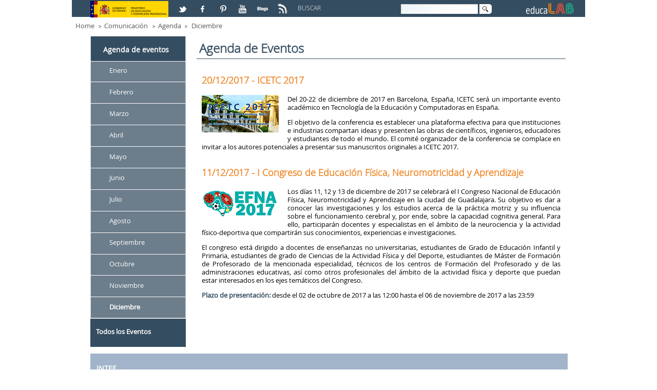

--- FILE ---
content_type: text/html;charset=UTF-8
request_url: http://educalab.es/agenda;jsessionid=6BB93C3BF886890B709300B314712ADA?p_p_id=122_INSTANCE_Pgev0wf0JRN3&p_p_lifecycle=0&p_p_state=normal&p_p_mode=view&p_p_col_id=EducaLAB_columna20&p_p_col_count=2&p_r_p_564233524_resetCur=true&p_r_p_564233524_categoryId=616819
body_size: 38303
content:
<!DOCTYPE HTML> <html lang="es" dir="ltr" xmlns="http://www.w3.org/1999/xhtml" > <head> <title>Agenda - educaLAB</title> <meta content="EDITORES: Instituto Nacional de Tecnologías Educativas y de Formación del Profesorado -INTEF- Ministerio de Educación, Cultura y Deporte- Gobierno de España." name="Author" /> <meta content="CC:BY-NC-SA.BY: Instituto Nacional de Tecnologías Educativas y de Formación del Profesorado -INTEF- Ministerio de Educación, Cultura y Deporte- Gobierno de España" name="dcterms.rightsHolder" /> <meta content="text/html; charset=UTF-8" http-equiv="content-type" /> <meta content="all" lang="es-ES" name="robots" /> <meta content="Agenda de eventos de educación." lang="es-ES" name="description" /> <meta content="diciembre, agenda, eventos, noticias, actualidad, educalab," lang="es-ES" name="keywords" /> <link href="http://educalab.es/Educalab-Paginas-theme/images/favicon.ico" rel="icon" /> <link href="http&#x3a;&#x2f;&#x2f;educalab&#x2e;es&#x2f;agenda&#x3f;p_p_id&#x3d;122_INSTANCE_Pgev0wf0JRN3&#x26;p_p_lifecycle&#x3d;0&#x26;p_p_state&#x3d;normal&#x26;p_p_mode&#x3d;view&#x26;p_p_col_id&#x3d;EducaLAB_columna20&#x26;p_p_col_count&#x3d;2&#x26;p_r_p_564233524_resetCur&#x3d;true&#x26;p_r_p_564233524_categoryId&#x3d;616819" rel="canonical" /> <link href="&#x2f;html&#x2f;css&#x2f;main&#x2e;css&#x3f;browserId&#x3d;other&#x26;themeId&#x3d;EducaLABPaginas_WAR_EducalabPaginastheme&#x26;minifierType&#x3d;css&#x26;languageId&#x3d;es_ES&#x26;b&#x3d;6101&#x26;t&#x3d;1333360784000" rel="stylesheet" type="text/css" /> <link href="/html/portlet/asset_publisher/css/main.css?browserId=other&amp;themeId=EducaLABPaginas_WAR_EducalabPaginastheme&amp;minifierType=css&amp;languageId=es_ES&amp;b=6101&amp;t=1693997170000" rel="stylesheet" type="text/css" /> <script type="text/javascript">/*<![CDATA[*/var Liferay={Browser:{acceptsGzip:function(){return true},getMajorVersion:function(){return 131},getRevision:function(){return"537.36"},getVersion:function(){return"131.0.0.0"},isAir:function(){return false},isChrome:function(){return true},isFirefox:function(){return false},isGecko:function(){return true},isIe:function(){return false},isIphone:function(){return false},isLinux:function(){return false},isMac:function(){return true},isMobile:function(){return false},isMozilla:function(){return false},isOpera:function(){return false},isRtf:function(){return true},isSafari:function(){return true},isSun:function(){return false},isWap:function(){return false},isWapXhtml:function(){return false},isWebKit:function(){return true},isWindows:function(){return false},isWml:function(){return false}},Data:{isCustomizationView:function(){return false},notices:[null]},ThemeDisplay:{getCDNDynamicResourcesHost:function(){return""},getCDNHost:function(){return""},getCompanyId:function(){return"10154"},getCompanyGroupId:function(){return"10192"},getUserId:function(){return"10158"},getDoAsUserIdEncoded:function(){return""},getPlid:function(){return"226635"},getLayoutId:function(){return"259"},getLayoutURL:function(){return"http://educalab.es/agenda"},isPrivateLayout:function(){return"false"},getParentLayoutId:function(){return"41"},getScopeGroupId:function(){return"10180"},getScopeGroupIdOrLiveGroupId:function(){return"10180"},getParentGroupId:function(){return"10180"},isImpersonated:function(){return false},isSignedIn:function(){return false},getDefaultLanguageId:function(){return"es_ES"},getLanguageId:function(){return"es_ES"},isAddSessionIdToURL:function(){return true},isFreeformLayout:function(){return false},isStateExclusive:function(){return false},isStateMaximized:function(){return false},isStatePopUp:function(){return false},getPathContext:function(){return""},getPathImage:function(){return"/image"},getPathJavaScript:function(){return"/html/js"},getPathMain:function(){return"/c"},getPathThemeImages:function(){return"http://educalab.es/Educalab-Paginas-theme/images"},getPathThemeRoot:function(){return"/Educalab-Paginas-theme/"},getURLControlPanel:function(){return"/group/control_panel;jsessionid=AF169CF78C23D7D92C7193FAC4464DF0?doAsGroupId=10180&refererPlid=226635"},getURLHome:function(){return"http://educalab.es/web/home"},getSessionId:function(){return"AF169CF78C23D7D92C7193FAC4464DF0"},getPortletSetupShowBordersDefault:function(){return true}},PropsValues:{NTLM_AUTH_ENABLED:false}};var themeDisplay=Liferay.ThemeDisplay;Liferay.AUI={getBaseURL:function(){return"http://educalab.es/html/js/aui/"},getCombine:function(){return true},getComboPath:function(){return"/combo/?browserId=other&minifierType=&languageId=es_ES&b=6101&t=1343734778000&p=/html/js&"},getFilter:function(){return{replaceStr:function(c,b,a){return b+"m="+(c.split("/html/js")[1]||"")},searchExp:"(\\?|&)/([^&]+)"}},getJavaScriptRootPath:function(){return"/html/js"},getLangPath:function(){return"aui_lang.jsp?browserId=other&themeId=EducaLABPaginas_WAR_EducalabPaginastheme&colorSchemeId=01&minifierType=js&languageId=es_ES&b=6101&t=1343734778000"},getRootPath:function(){return"/html/js/aui/"}};window.YUI_config={base:Liferay.AUI.getBaseURL(),comboBase:Liferay.AUI.getComboPath(),fetchCSS:true,filter:Liferay.AUI.getFilter(),root:Liferay.AUI.getRootPath(),useBrowserConsole:false};Liferay.authToken="WGQz0vVM";Liferay.currentURL="\x2fagenda\x3bjsessionid\x3d6BB93C3BF886890B709300B314712ADA\x3fp_p_id\x3d122_INSTANCE_Pgev0wf0JRN3\x26p_p_lifecycle\x3d0\x26p_p_state\x3dnormal\x26p_p_mode\x3dview\x26p_p_col_id\x3dEducaLAB_columna20\x26p_p_col_count\x3d2\x26p_r_p_564233524_resetCur\x3dtrue\x26p_r_p_564233524_categoryId\x3d616819";Liferay.currentURLEncoded="%2Fagenda%3Bjsessionid%3D6BB93C3BF886890B709300B314712ADA%3Fp_p_id%3D122_INSTANCE_Pgev0wf0JRN3%26p_p_lifecycle%3D0%26p_p_state%3Dnormal%26p_p_mode%3Dview%26p_p_col_id%3DEducaLAB_columna20%26p_p_col_count%3D2%26p_r_p_564233524_resetCur%3Dtrue%26p_r_p_564233524_categoryId%3D616819";/*]]>*/</script> <script src="/html/js/barebone.jsp?browserId=other&amp;themeId=EducaLABPaginas_WAR_EducalabPaginastheme&amp;colorSchemeId=01&amp;minifierType=js&amp;minifierBundleId=javascript.barebone.files&amp;languageId=es_ES&amp;b=6101&amp;t=1343734778000" type="text/javascript"></script> <script type="text/javascript">/*<![CDATA[*/Liferay.Portlet.list=["122_INSTANCE_Pgev0wf0JRN3","71_INSTANCE_g5Eh834CJTbG","101_INSTANCE_g1bCGKalaA3M"];/*]]>*/</script> <script type="text/javascript">/*<![CDATA[*/var _gaq=_gaq||[];_gaq.push(["_setAccount","UA-46100553-1"]);_gaq.push(["_trackPageview"]);(function(){var a=document.createElement("script");a.src=("https:"==document.location.protocol?"https://ssl":"http://www")+".google-analytics.com/ga.js";a.setAttribute("async","true");document.documentElement.firstChild.appendChild(a)})();/*]]>*/</script> <link class="lfr-css-file" href="http&#x3a;&#x2f;&#x2f;educalab&#x2e;es&#x2f;Educalab-Paginas-theme&#x2f;css&#x2f;main&#x2e;css&#x3f;browserId&#x3d;other&#x26;themeId&#x3d;EducaLABPaginas_WAR_EducalabPaginastheme&#x26;minifierType&#x3d;css&#x26;languageId&#x3d;es_ES&#x26;b&#x3d;6101&#x26;t&#x3d;1499945727000" rel="stylesheet" type="text/css" /> <style type="text/css">@media only screen and (max-width:480px){.portlet-asset-categories-navigation,.portlet-navigation{display:none}}</style> <style type="text/css">#p_p_id_71_INSTANCE_g5Eh834CJTbG_ .MENUV .level-1,.MENUV .level-1 ul,.MENUV .level-1 li,.MENUV .level-1 a{font-weight:bold}#portlet_101_INSTANCE_g1bCGKalaA3M .taglib-categorization-filter.entry-title{display:none}#portlet_101_INSTANCE_g1bCGKalaA3M .INTEF_typo_bold{font-weight:bold;color:#354d60;vertical-align:top}</style> <meta name="viewport" content="width=device-width" /> <meta name="p:domain_verify" content="3d70d2a1f9366e742b46e9dff7b84907" /> <!-- Para IE 10 --> <!--[if !IE]--> <!--<script>/*<![CDATA[*/if(
/*@cc_on!@*/
false){document.documentElement.className+=" ie10"};/*]]>*/</script>--> <!--<![endif]--> <!-- Para IE Inferior a 9 --> <!--[if lt IE 9]> <script src="/Educalab-Paginas-theme/js/respond.min.js"></script> <![endif]--> <script type='text/javascript'> AUI().ready(function() { AUI().use('node', function (A) { var navMenu = A.one(".nav-menu"); if (navMenu != null) navMenu.on('click', function(e) { var target = e.currentTarget; target.siblings().removeClass('clicked'); target.toggleClass('clicked'); }); var categoryListContainer = A.one(".lfr-asset-category-list-container"); if (categoryListContainer != null) categoryListContainer.on('click', function(e) { var target = e.currentTarget; target.siblings().removeClass('clicked'); target.toggleClass('clicked'); }); }); }); </script> </head> <body class=" yui3-skin-sam controls-visible guest-site signed-out public-page site"> <!-- Nodo: NODO1 --> <div class="gridContainer clearfix"> <!--id="wrapper"--> <a href="#main-content" id="skip-to-content">Saltar al contenido</a> <header class="EducaLAB_style_Cabecera"> <div class="EducaLAB_style_menucabecera" id="EducaLAB_menucabecera"> <div class="EducaLAB_style_menucabecera_imagen"> <a href="http://www.mecd.gob.es" target="_blank" title="Acceso a la web del Ministerio de Educación, Cultura y Deportes. Abre en ventana nueva"><img alt="Logo de el Ministerio de Educación" src="/documents/10180/15456/LogoMinisterio.jpg/b598ecc8-3ff0-4acc-b43b-640aad8ad2f1?t=1377508499937" /></a></div> </div> <div id="EducaLAB_redes" class="EducaLAB_style_redes"> <p> <a href="https://twitter.com/educalab/lists/educalab" target="_blank" title="Acceso a la lista educaLAB en Twitter. Abre en ventana nueva"> <img alt="Logo de Twitter" src="/documents/10180/15456/ICONO_RS_twitter.png/07913759-b4be-40e2-ada7-1f061e25fd44?t=1382604952000" /></a> <a href="https://www.facebook.com/educalab" target="_blank" title="Acceso a Facebook. Abre en ventana nueva"> <img alt="Logo de Facebook" src="/documents/10180/15456/ICONO_RS_facebook.png/9fb50e92-95b9-4ca3-92bc-d71b31d68cdd?t=1382604950000" /></a> <a href="https://www.pinterest.com/educalab" target="_blank" title="Acceso a Pinterest. Abre en ventana nueva"> <img alt="Logo de Pinterest" src="/documents/10180/15456/ICONO_RS_pinterest.png/de54ee67-ba3d-47fa-84c7-9b45ebc86967?t=1382604951000" /></a> <a href="http://www.youtube.com/user/educacionlab" target="_blank" title="Acceso a Youtube. Abre en ventana nueva"> <img alt="Logo de Youtube" src="/documents/10180/15456/ICONORS_youtube.png/549e4297-da8a-4013-abe3-e3cdc02765f6?t=1382604952000" /></a> <a href="http://blog.educalab.es" target="_blank" title="Acceso a Blogs educaLAB. Abre en ventana nueva"> <img alt="Logo de Blogs educaLAB" src="/documents/10180/15456/ICONO_RS_blogs.png/ad6100d6-979a-48ac-be0b-0221d72143c6?t=1382604950000" /></a> <a href="http://educalab.es/rss/-/asset_publisher/KNhcwN2M5gsl/rss?p_p_cacheability=cacheLevelPage" target="_blank" title="Acceso a RSS educaLAB. Abre en ventana nueva"> <img alt="Logo de RSS educaLAB" src="/documents/10180/225660/ico_RSS/0d747929-212e-4f49-94b5-0dcadd9ed303?t=1425454834000" title="Logo de RSS educaLAB" /></a></p> </div> <div id="EducaLAB_Caja_buscador" class="EducaLAB_style_Caja_buscador"> <div id="EducaLAB_Texto_Buscar" class="EducaLAB_style_Texto_Buscar"> <p> BUSCAR </p> </div> <div id="EducaLAB_buscador" class="EducaLAB_style_buscador"> <div class="portlet-boundary portlet-boundary_3_ portlet-static portlet-static-end portlet-borderless portlet-search " id="p_p_id_3_INSTANCE_abcd_" > <span id="p_3_INSTANCE_abcd"></span> <div class="portlet-body"> <div class="portlet-borderless-container" style=""> <div class="portlet-body"> <form action="http://educalab.es/buscador;jsessionid=AF169CF78C23D7D92C7193FAC4464DF0?p_p_id=3&amp;p_p_lifecycle=0&amp;p_p_state=maximized&amp;p_p_mode=view&amp;_3_struts_action=%2Fsearch%2Fsearch&amp;_3_redirect=%2Fagenda%3Bjsessionid%3D6BB93C3BF886890B709300B314712ADA%3Fp_p_id%3D122_INSTANCE_Pgev0wf0JRN3%26p_p_lifecycle%3D0%26p_p_state%3Dnormal%26p_p_mode%3Dview%26p_p_col_id%3DEducaLAB_columna20%26p_p_col_count%3D2%26p_r_p_564233524_resetCur%3Dtrue%26p_r_p_564233524_categoryId%3D616819" method="get" name="ctem_3_fm" onSubmit="ctem_3_search(); return false;"> <input name="p_p_id" type="hidden" value="3" /><input name="p_p_lifecycle" type="hidden" value="0" /><input name="p_p_state" type="hidden" value="maximized" /><input name="p_p_mode" type="hidden" value="view" /><input name="_3_struts_action" type="hidden" value="&#x2f;search&#x2f;search" /><input name="_3_redirect" type="hidden" value="&#x2f;agenda&#x3b;jsessionid&#x3d;6BB93C3BF886890B709300B314712ADA&#x3f;p_p_id&#x3d;122_INSTANCE_Pgev0wf0JRN3&#x26;p_p_lifecycle&#x3d;0&#x26;p_p_state&#x3d;normal&#x26;p_p_mode&#x3d;view&#x26;p_p_col_id&#x3d;EducaLAB_columna20&#x26;p_p_col_count&#x3d;2&#x26;p_r_p_564233524_resetCur&#x3d;true&#x26;p_r_p_564233524_categoryId&#x3d;616819" /> <label for="ContenidoCampoBusqueda" class="ContenidoCampoBusqueda">Buscar</label> <input name="_3_keywords" size="30" type="text" value="" id="ContenidoCampoBusqueda"/> <!--<label for="_3__slt_buscador" class="ContenidoCampoBusqueda">Buscar</label> <select name="_3_groupId" id="_3__slt_buscador" class="hide hidden"> <option value="0">Todo</option> <option value="10180" selected >Este sitio web</option> </select> --> <!-- FIX ACCESIBILIDAD 01/2016 --> <input class="hidden" type="submit" value="null" name="_3__FixAccesibilidad_SubmitButton" /> <input alt="Imagen Lupa" src="http://educalab.es/Educalab-Paginas-theme/images/common/search.png" title="Buscar" type="image" class="imagenLupaBuscador"/> </form> </div> </div> </div> </div> </div> </div> <div id="EducaLAB_logo" class="EducaLAB_style_logoEducaLAB"> <p> <a href="/home"><img alt="Logo EducaLAB" height="32" src="/documents/10180/15456/cabecera_logocolor.png/6a0f7ca4-9f87-4d8a-844d-271205644bac?t=1382604949000" width="101" /></a></p> </div> </header> <!--camino de migas--> <div id="EducaLAB_breadcrumb" class="EducaLAB_style_breadcrumb"> <ul class="breadcrumbs breadcrumbs-horizontal lfr-component"> <li class="first"><span><a href="http://educalab.es/home;jsessionid=AF169CF78C23D7D92C7193FAC4464DF0" >Home</a></span></li><li><span><a href="http://educalab.es/comunicacion;jsessionid=AF169CF78C23D7D92C7193FAC4464DF0" >Comunicación</a></span></li><li><span><a href="http://educalab.es/agenda;jsessionid=AF169CF78C23D7D92C7193FAC4464DF0" >Agenda</a></span></li><li class="last"><span><a href="http://educalab.es/agenda;jsessionid=AF169CF78C23D7D92C7193FAC4464DF0?p_p_id=101_INSTANCE_g1bCGKalaA3M&amp;p_p_lifecycle=0&amp;p_p_state=normal&amp;p_p_mode=view&amp;p_p_col_id=EducaLAB_columna80&amp;p_p_col_count=1&amp;_101_INSTANCE_g1bCGKalaA3M_cur=1&amp;_101_INSTANCE_g1bCGKalaA3M_delta=15&amp;_101_INSTANCE_g1bCGKalaA3M_keywords=&amp;_101_INSTANCE_g1bCGKalaA3M_advancedSearch=false&amp;_101_INSTANCE_g1bCGKalaA3M_andOperator=true&amp;p_r_p_564233524_categoryId=616819">Diciembre</a></span></li> </ul> </div> <div id="EducaLAB_contenido" class="EducaLAB_style_contenido" > <!--Caja de los contenidos Content--> <section> <div id="EducaLAB_typo" > <div class="portlet-boundary portlet-boundary_103_ portlet-static portlet-static-end " id="p_p_id_103_" > <span id="p_103"></span> <div class="portlet-body"> </div> </div> <div class="columns-2" id="main-content"> <div class="portlet-layout"> <div id="EducaLAB_columna20" class="aui-w20 EducaLAB_style_columna20"> <div class="portlet-dropzone portlet-column-content portlet-column-content-first" id="layout-column_EducaLAB_columna20"> <div class="portlet-boundary portlet-boundary_122_ portlet-static portlet-static-end portlet-borderless portlet-asset-categories-navigation MENUV" id="p_p_id_122_INSTANCE_Pgev0wf0JRN3_" > <span id="p_122_INSTANCE_Pgev0wf0JRN3"></span> <div class="portlet-body"> <div class="portlet-borderless-container" style=""> <div class="portlet-body"> <div class="lfr-panel-container taglib-asset-categories-navigation" id="_122_INSTANCE_Pgev0wf0JRN3_taglibAssetCategoriesNavigationPanel"> <div class="lfr-panel lfr-extended" id="btwn"> <div class="lfr-panel-titlebar"> <div class="lfr-panel-title"> <span> Agenda de eventos </span> </div> </div> <div class="lfr-panel-content"> <div class="lfr-asset-category-list-container"><ul class="lfr-asset-category-list"><li class="aui-tree-node"><span><a href="http&#x3a;&#x2f;&#x2f;educalab&#x2e;es&#x2f;agenda&#x3b;jsessionid&#x3d;AF169CF78C23D7D92C7193FAC4464DF0&#x3f;p_p_id&#x3d;122_INSTANCE_Pgev0wf0JRN3&#x26;p_p_lifecycle&#x3d;0&#x26;p_p_state&#x3d;normal&#x26;p_p_mode&#x3d;view&#x26;p_p_col_id&#x3d;EducaLAB_columna20&#x26;p_p_col_count&#x3d;2&#x26;p_r_p_564233524_resetCur&#x3d;true&#x26;p_r_p_564233524_categoryId&#x3d;616807">Enero</a></span></li><li class="aui-tree-node"><span><a href="http&#x3a;&#x2f;&#x2f;educalab&#x2e;es&#x2f;agenda&#x3b;jsessionid&#x3d;AF169CF78C23D7D92C7193FAC4464DF0&#x3f;p_p_id&#x3d;122_INSTANCE_Pgev0wf0JRN3&#x26;p_p_lifecycle&#x3d;0&#x26;p_p_state&#x3d;normal&#x26;p_p_mode&#x3d;view&#x26;p_p_col_id&#x3d;EducaLAB_columna20&#x26;p_p_col_count&#x3d;2&#x26;p_r_p_564233524_resetCur&#x3d;true&#x26;p_r_p_564233524_categoryId&#x3d;616808">Febrero</a></span></li><li class="aui-tree-node"><span><a href="http&#x3a;&#x2f;&#x2f;educalab&#x2e;es&#x2f;agenda&#x3b;jsessionid&#x3d;AF169CF78C23D7D92C7193FAC4464DF0&#x3f;p_p_id&#x3d;122_INSTANCE_Pgev0wf0JRN3&#x26;p_p_lifecycle&#x3d;0&#x26;p_p_state&#x3d;normal&#x26;p_p_mode&#x3d;view&#x26;p_p_col_id&#x3d;EducaLAB_columna20&#x26;p_p_col_count&#x3d;2&#x26;p_r_p_564233524_resetCur&#x3d;true&#x26;p_r_p_564233524_categoryId&#x3d;616809">Marzo</a></span></li><li class="aui-tree-node"><span><a href="http&#x3a;&#x2f;&#x2f;educalab&#x2e;es&#x2f;agenda&#x3b;jsessionid&#x3d;AF169CF78C23D7D92C7193FAC4464DF0&#x3f;p_p_id&#x3d;122_INSTANCE_Pgev0wf0JRN3&#x26;p_p_lifecycle&#x3d;0&#x26;p_p_state&#x3d;normal&#x26;p_p_mode&#x3d;view&#x26;p_p_col_id&#x3d;EducaLAB_columna20&#x26;p_p_col_count&#x3d;2&#x26;p_r_p_564233524_resetCur&#x3d;true&#x26;p_r_p_564233524_categoryId&#x3d;616811">Abril</a></span></li><li class="aui-tree-node"><span><a href="http&#x3a;&#x2f;&#x2f;educalab&#x2e;es&#x2f;agenda&#x3b;jsessionid&#x3d;AF169CF78C23D7D92C7193FAC4464DF0&#x3f;p_p_id&#x3d;122_INSTANCE_Pgev0wf0JRN3&#x26;p_p_lifecycle&#x3d;0&#x26;p_p_state&#x3d;normal&#x26;p_p_mode&#x3d;view&#x26;p_p_col_id&#x3d;EducaLAB_columna20&#x26;p_p_col_count&#x3d;2&#x26;p_r_p_564233524_resetCur&#x3d;true&#x26;p_r_p_564233524_categoryId&#x3d;616812">Mayo</a></span></li><li class="aui-tree-node"><span><a href="http&#x3a;&#x2f;&#x2f;educalab&#x2e;es&#x2f;agenda&#x3b;jsessionid&#x3d;AF169CF78C23D7D92C7193FAC4464DF0&#x3f;p_p_id&#x3d;122_INSTANCE_Pgev0wf0JRN3&#x26;p_p_lifecycle&#x3d;0&#x26;p_p_state&#x3d;normal&#x26;p_p_mode&#x3d;view&#x26;p_p_col_id&#x3d;EducaLAB_columna20&#x26;p_p_col_count&#x3d;2&#x26;p_r_p_564233524_resetCur&#x3d;true&#x26;p_r_p_564233524_categoryId&#x3d;616813">Junio</a></span></li><li class="aui-tree-node"><span><a href="http&#x3a;&#x2f;&#x2f;educalab&#x2e;es&#x2f;agenda&#x3b;jsessionid&#x3d;AF169CF78C23D7D92C7193FAC4464DF0&#x3f;p_p_id&#x3d;122_INSTANCE_Pgev0wf0JRN3&#x26;p_p_lifecycle&#x3d;0&#x26;p_p_state&#x3d;normal&#x26;p_p_mode&#x3d;view&#x26;p_p_col_id&#x3d;EducaLAB_columna20&#x26;p_p_col_count&#x3d;2&#x26;p_r_p_564233524_resetCur&#x3d;true&#x26;p_r_p_564233524_categoryId&#x3d;616814">Julio</a></span></li><li class="aui-tree-node"><span><a href="http&#x3a;&#x2f;&#x2f;educalab&#x2e;es&#x2f;agenda&#x3b;jsessionid&#x3d;AF169CF78C23D7D92C7193FAC4464DF0&#x3f;p_p_id&#x3d;122_INSTANCE_Pgev0wf0JRN3&#x26;p_p_lifecycle&#x3d;0&#x26;p_p_state&#x3d;normal&#x26;p_p_mode&#x3d;view&#x26;p_p_col_id&#x3d;EducaLAB_columna20&#x26;p_p_col_count&#x3d;2&#x26;p_r_p_564233524_resetCur&#x3d;true&#x26;p_r_p_564233524_categoryId&#x3d;616815">Agosto</a></span></li><li class="aui-tree-node"><span><a href="http&#x3a;&#x2f;&#x2f;educalab&#x2e;es&#x2f;agenda&#x3b;jsessionid&#x3d;AF169CF78C23D7D92C7193FAC4464DF0&#x3f;p_p_id&#x3d;122_INSTANCE_Pgev0wf0JRN3&#x26;p_p_lifecycle&#x3d;0&#x26;p_p_state&#x3d;normal&#x26;p_p_mode&#x3d;view&#x26;p_p_col_id&#x3d;EducaLAB_columna20&#x26;p_p_col_count&#x3d;2&#x26;p_r_p_564233524_resetCur&#x3d;true&#x26;p_r_p_564233524_categoryId&#x3d;616816">Septiembre</a></span></li><li class="aui-tree-node"><span><a href="http&#x3a;&#x2f;&#x2f;educalab&#x2e;es&#x2f;agenda&#x3b;jsessionid&#x3d;AF169CF78C23D7D92C7193FAC4464DF0&#x3f;p_p_id&#x3d;122_INSTANCE_Pgev0wf0JRN3&#x26;p_p_lifecycle&#x3d;0&#x26;p_p_state&#x3d;normal&#x26;p_p_mode&#x3d;view&#x26;p_p_col_id&#x3d;EducaLAB_columna20&#x26;p_p_col_count&#x3d;2&#x26;p_r_p_564233524_resetCur&#x3d;true&#x26;p_r_p_564233524_categoryId&#x3d;616817">Octubre</a></span></li><li class="aui-tree-node"><span><a href="http&#x3a;&#x2f;&#x2f;educalab&#x2e;es&#x2f;agenda&#x3b;jsessionid&#x3d;AF169CF78C23D7D92C7193FAC4464DF0&#x3f;p_p_id&#x3d;122_INSTANCE_Pgev0wf0JRN3&#x26;p_p_lifecycle&#x3d;0&#x26;p_p_state&#x3d;normal&#x26;p_p_mode&#x3d;view&#x26;p_p_col_id&#x3d;EducaLAB_columna20&#x26;p_p_col_count&#x3d;2&#x26;p_r_p_564233524_resetCur&#x3d;true&#x26;p_r_p_564233524_categoryId&#x3d;616818">Noviembre</a></span></li><li class="aui-tree-node"><span><a class="tag-selected" href="http&#x3a;&#x2f;&#x2f;educalab&#x2e;es&#x2f;agenda&#x3b;jsessionid&#x3d;AF169CF78C23D7D92C7193FAC4464DF0&#x3f;p_p_id&#x3d;122_INSTANCE_Pgev0wf0JRN3&#x26;p_p_lifecycle&#x3d;0&#x26;p_p_state&#x3d;normal&#x26;p_p_mode&#x3d;view&#x26;p_p_col_id&#x3d;EducaLAB_columna20&#x26;p_p_col_count&#x3d;2&#x26;p_r_p_564233524_resetCur&#x3d;true&#x26;p_r_p_564233524_categoryId&#x3d;">Diciembre</a></span></li></ul></div> </div> </div> </div> </div> </div> </div> </div> <div class="portlet-boundary portlet-boundary_71_ portlet-static portlet-static-end portlet-borderless portlet-navigation MENUV" id="p_p_id_71_INSTANCE_g5Eh834CJTbG_" > <span id="p_71_INSTANCE_g5Eh834CJTbG"></span> <div class="portlet-body"> <div class="portlet-borderless-container" style=""> <div class="portlet-body"> <div class="nav-menu nav-menu-style-"> <ul class="layouts level-1"><li class="educalab_menu " ><a class="educalab_menu " href="http://educalab.es/agenda/listado-completo" > Todos los Eventos</a></li></ul> </div> </div> </div> </div> </div> </div> </div> <div id="EducaLAB_columna80" class="aui-w80 EducaLAB_style_columna80" > <div class="portlet-dropzone portlet-column-content portlet-column-content-last" id="layout-column_EducaLAB_columna80"> <div class="portlet-boundary portlet-boundary_101_ portlet-static portlet-static-end portlet-asset-publisher " id="p_p_id_101_INSTANCE_g1bCGKalaA3M_" > <span id="p_101_INSTANCE_g1bCGKalaA3M"></span> <div class="portlet-body"> <section class="portlet" id="portlet_101_INSTANCE_g1bCGKalaA3M"> <div class="portlet-topper"> <h1 class="portlet-title"> <span class="portlet-title-text">Agenda de Eventos</span> </h1> </div> <div class="portlet-content"> <div class=" portlet-content-container" style=""> <div class="portlet-body"> <h1 class="taglib-categorization-filter entry-title"> Contenidos con Agenda de eventos <em> <span class="asset-entry"> Diciembre <a href="http://educalab.es/agenda;jsessionid=AF169CF78C23D7D92C7193FAC4464DF0?p_p_id=101_INSTANCE_g1bCGKalaA3M&p_p_lifecycle=0&p_p_state=normal&p_p_mode=view&p_p_col_id=EducaLAB_columna80&p_p_col_count=1&p_r_p_564233524_categoryId=0" title="Eliminar"> <span class="aui-icon aui-icon-close aui-textboxlistentry-close"></span> </a> </span> </em>. </h1> <div class="FL"> <div class="FL"> <header> <h2><a href="http://educalab.es/-/icetc-2017" title="Ir a la ficha completa de la Noticia - ICETC 2017">20/12/2017 - ICETC 2017</a></h2> </header> <p class="imgL"><img src="/documents/10180/216105/ICETC2017_p.jpg/17f21618-5281-493e-b162-fb9da66ab7ec?t=1495796630152" alt="Foto de la Noticia - ICETC 2017" /></p> <p> Del 20-22 de diciembre de 2017 en Barcelona, ​​España, ICETC será un importante evento académico en Tecnología de la Educación y Computadoras en España.</p> <p> El objetivo de la conferencia es establecer una plataforma efectiva para que instituciones e industrias compartan ideas y presenten las obras de científicos, ingenieros, educadores y estudiantes de todo el mundo. El comité organizador de la conferencia se complace en invitar a los autores potenciales a presentar sus manuscritos originales a ICETC 2017.</p> </div> <div class="FL"> <header> <h2><a href="http://educalab.es/-/i-congreso-de-educacion-fisica-neuromotricidad-y-aprendizaje" title="Ir a la ficha completa de la Noticia - I Congreso de Educación Física, Neuromotricidad y Aprendizaje">11/12/2017 - I Congreso de Educación Física, Neuromotricidad y Aprendizaje</a></h2> </header> <p class="imgL"><img src="/documents/10180/216105/EFNA2017_150.png/c2d997e4-d376-42b9-bbf7-c0ed2c9d82fb?t=1505988525081" alt="Foto de la Noticia - I Congreso de Educación Física, Neuromotricidad y Aprendizaje" /></p> <p> Los días 11, 12 y 13 de diciembre de 2017 se celebrará el I Congreso Nacional de Educación Física, Neuromotricidad y Aprendizaje en la ciudad de Guadalajara. Su objetivo es dar a conocer las investigaciones y los estudios acerca de la práctica motriz y su influencia sobre el funcionamiento cerebral y, por ende, sobre la capacidad cognitiva general. Para ello, participarán docentes y especialistas en el ámbito de la neurociencia y la actividad físico-deportiva que compartirán sus conocimientos, experiencias e investigaciones.</p> <p> El congreso está dirigido a docentes de enseñanzas no universitarias, estudiantes de Grado de Educación Infantil y Primaria, estudiantes de grado de Ciencias de la Actividad Física y del Deporte, estudiantes de Máster de Formación de Profesorado de la mencionada especialidad, técnicos de los centros de Formación del Profesorado y de las administraciones educativas, así como otros profesionales del ámbito de la actividad física y deporte que puedan estar interesados en los ejes temáticos del Congreso.</p> <p> <span class="INTEF_typo_bold">Plazo de presentación: </span>desde el 02 de octubre de 2017 a las 12:00 hasta el 06 de noviembre de 2017 a las 23:59</p> </div> </div> </div> </div> </div> </section> </div> </div> </div> </div> </div> </div> <form action="#" id="hrefFm" method="post" name="hrefFm"> <span></span> <!-- FIX ACCESIBILIDAD 01/2016 --> <input class="hidden hide" type="submit" name="hrefFm_fix_accesibilidad" value="0" /> </form> </div> </section> </div> <!--<footer role="contentinfo">--> <!--Caja del pie que contiene el Menu de Navegaci�n y el Copyright--> <footer class="EducaLAB_style_footer"> <div id="EducaLAB_inicioMENU" class="EducaLAB_style_inicioMENU"> </div> <!--Menu de Navegacion--> <nav> <div id="EducaLAB_MENU" class="EducaLAB_style_MENU"> <div id="EducaLAB_Caja_MENU" class="EducaLAB_style_Caja_MENU" > <!-- Sustituido nav por div tanto apertura como cierre --> <div class="sort-pages modify-pages"> <!--<h1> <span>Navegación</span> </h1>--> <!-- El primero nivel del menu que es la Home --> <!-- <li class="selected"> <a href="" ><span> Home</span> </a> --> <!-- Segundo nivel del menu --> <!-- <ul class="child-menu"> --> <div class="EducaLAB_typo_MENU"> <ul class="EducaLAB_typo_MENU"> <li class="EducaLAB_typo_MENU_encabezado"><h1> <a href="https://intef.es/" target="_blank" title="Ir a INTEF">INTEF</a></h1> <!-- Tercer nivel del menu --> <ul class="EducaLAB_typo_MENU"> <li class="EducaLAB_typo_MENU"> <a href="https://intef.es/recursos-educativos/" target="_blank" title="Ir a INTEF" >Recursos educativos </a> </li> <li class="EducaLAB_typo_MENU"> <a href="https://intef.es/tecnologia-educativa/" target="_blank" title="Ir a INTEF" >Tecnología educativa </a> </li> <!-- </li> --> </ul> </li> </ul> </div> <!-- </li>--> <!-- El primero nivel del menu que es la Home --> <!-- <li> <a href="" ><span> Formulario general</span> </a> --> <!-- Segundo nivel del menu --> <!-- </li>--> <!-- El primero nivel del menu que es la Home --> <!-- <li> <a href="" ><span> TDE2018</span> </a> --> <!-- Segundo nivel del menu --> <!-- </li>--> </div> </div> </div> </nav> <!--Copyright--> <div id="EducaLAB_cierre" class="EducaLAB_style_cierre"> <div class="EducaLAB_footer_logo"> <p><a href="/home" title="Acceso a educaLAB"><img alt="Logo de educaLAB" height="32" src="/documents/10180/15456/pie_logoblanco.png/d27f280b-0abc-4177-9511-7be8cedc90b3?t=1382604953636" width="118" /></a></p> </div> <div class="EducaLAB_footer_idioma"> <div class="portlet-boundary portlet-boundary_82_ portlet-static portlet-static-end portlet-language " id="p_p_id_82_" > <span id="p_82"></span> <div class="portlet-body"> <section class="portlet" id="portlet_82"> <div class="portlet-topper"> <h1 class="portlet-title"> <span class="portlet-title-text">Idioma</span> </h1> </div> <div class="portlet-content"> <div class=" portlet-content-container" style=""> <div class="portlet-body"> <span > <a class="taglib-icon" href="http://educalab.es/agenda;jsessionid=AF169CF78C23D7D92C7193FAC4464DF0?p_p_id=82&amp;p_p_lifecycle=1&amp;p_p_state=normal&amp;p_p_mode=view&amp;_82_struts_action=%2Flanguage%2Fview&amp;_82_redirect=%2Fagenda%3Bjsessionid%3D6BB93C3BF886890B709300B314712ADA%3Fp_p_id%3D122_INSTANCE_Pgev0wf0JRN3%26p_p_lifecycle%3D0%26p_p_state%3Dnormal%26p_p_mode%3Dview%26p_p_col_id%3DEducaLAB_columna20%26p_p_col_count%3D2%26p_r_p_564233524_resetCur%3Dtrue%26p_r_p_564233524_categoryId%3D616819&amp;languageId=es_ES" id="_82_rjus" lang="es-ES" > <img class="icon" src="http://educalab.es/Educalab-Paginas-theme/images/language/es_ES.png" alt="español (España)" title="español (España)" /> </a> </span> <span > <a class="taglib-icon" href="http://educalab.es/agenda;jsessionid=AF169CF78C23D7D92C7193FAC4464DF0?p_p_id=82&amp;p_p_lifecycle=1&amp;p_p_state=normal&amp;p_p_mode=view&amp;_82_struts_action=%2Flanguage%2Fview&amp;_82_redirect=%2Fagenda%3Bjsessionid%3D6BB93C3BF886890B709300B314712ADA%3Fp_p_id%3D122_INSTANCE_Pgev0wf0JRN3%26p_p_lifecycle%3D0%26p_p_state%3Dnormal%26p_p_mode%3Dview%26p_p_col_id%3DEducaLAB_columna20%26p_p_col_count%3D2%26p_r_p_564233524_resetCur%3Dtrue%26p_r_p_564233524_categoryId%3D616819&amp;languageId=en_GB" id="_82_ctvk" lang="en-GB" > <img class="icon" src="http://educalab.es/Educalab-Paginas-theme/images/language/en_GB.png" alt="English (United Kingdom) - Beta" title="English (United Kingdom) - Beta" /> </a> </span> </div> </div> </div> </section> </div> </div> </div> <div class="EducaLAB_footer_Contacto"> <p> <a href="http://educalab.es/formulario-general" title="Ir a Contacta con nosotros. ">Contacto</a> | <a href="http://educalab.es/aviso-legal" title="Ir al Aviso legal de EducaLAB. ">Aviso legal</a> | <a href="http://educalab.es/accesibilidad" title="Ir a la Declaración sobre Accesibilidad de EducaLAB. ">Accesibilidad</a></p> </div> <!--<div class="EducaLAB_footer_Contacto">--> <!--<p><a href="http://info.educalab@mecd.es " target="_blank" title="Ir a Contacta con nosotros. Abre en ventana nueva.">Contacto</a>|<a href="http://www.mecd.gob.es/servicios-al-ciudadano-mecd/informacion-administrativa.html" target="_blank" title="Ir a Atención al ciudadano. Abre en ventana nueva."> Atención al ciudadano</a>|<a href="http://www.mecd.gob.es/ministerio-mecd/direcciones-y-telefonos.html" target="_blank" title="Ir a Direcciones y teléfonos. Abre en ventana nueva.">Direcciones y teléfonos</a> | <a href="http://educalab.es/aviso-legal" title="Ir al Aviso legal de EducaLAB. ">Aviso legal</a></p>--> <!--</div>--> </div> </footer> </div> <script type="text/javascript">/*<![CDATA[*/Liferay.Util.addInputFocus();Liferay.Portlet.runtimePortletIds=["82","103"];/*]]>*/</script> <script type="text/javascript">/*<![CDATA[*/Liferay.Portlet.onLoad({canEditTitle:false,columnPos:0,isStatic:"end",namespacedId:"p_p_id_103_",portletId:"103",refreshURL:"\x2fc\x2fportal\x2frender_portlet\x3fp_l_id\x3d226635\x26p_p_id\x3d103\x26p_p_lifecycle\x3d0\x26p_t_lifecycle\x3d0\x26p_p_state\x3dnormal\x26p_p_mode\x3dview\x26p_p_col_id\x3d\x26p_p_col_pos\x3d0\x26p_p_col_count\x3d0\x26p_p_isolated\x3d1\x26currentURL\x3d\x252Fagenda\x253Bjsessionid\x253D6BB93C3BF886890B709300B314712ADA\x253Fp_p_id\x253D122_INSTANCE_Pgev0wf0JRN3\x2526p_p_lifecycle\x253D0\x2526p_p_state\x253Dnormal\x2526p_p_mode\x253Dview\x2526p_p_col_id\x253DEducaLAB_columna20\x2526p_p_col_count\x253D2\x2526p_r_p_564233524_resetCur\x253Dtrue\x2526p_r_p_564233524_categoryId\x253D616819"});Liferay.Portlet.onLoad({canEditTitle:false,columnPos:0,isStatic:"end",namespacedId:"p_p_id_122_INSTANCE_Pgev0wf0JRN3_",portletId:"122_INSTANCE_Pgev0wf0JRN3",refreshURL:"\x2fc\x2fportal\x2frender_portlet\x3fp_l_id\x3d226635\x26p_p_id\x3d122_INSTANCE_Pgev0wf0JRN3\x26p_p_lifecycle\x3d0\x26p_t_lifecycle\x3d0\x26p_p_state\x3dnormal\x26p_p_mode\x3dview\x26p_p_col_id\x3dEducaLAB_columna20\x26p_p_col_pos\x3d0\x26p_p_col_count\x3d2\x26p_p_isolated\x3d1\x26currentURL\x3d\x252Fagenda\x253Bjsessionid\x253D6BB93C3BF886890B709300B314712ADA\x253Fp_p_id\x253D122_INSTANCE_Pgev0wf0JRN3\x2526p_p_lifecycle\x253D0\x2526p_p_state\x253Dnormal\x2526p_p_mode\x253Dview\x2526p_p_col_id\x253DEducaLAB_columna20\x2526p_p_col_count\x253D2\x2526p_r_p_564233524_resetCur\x253Dtrue\x2526p_r_p_564233524_categoryId\x253D616819\x26p_r_p_564233524_resetCur\x3dtrue\x26p_r_p_564233524_categoryId\x3d616819"});Liferay.Portlet.onLoad({canEditTitle:false,columnPos:1,isStatic:"end",namespacedId:"p_p_id_71_INSTANCE_g5Eh834CJTbG_",portletId:"71_INSTANCE_g5Eh834CJTbG",refreshURL:"\x2fc\x2fportal\x2frender_portlet\x3fp_l_id\x3d226635\x26p_p_id\x3d71_INSTANCE_g5Eh834CJTbG\x26p_p_lifecycle\x3d0\x26p_t_lifecycle\x3d0\x26p_p_state\x3dnormal\x26p_p_mode\x3dview\x26p_p_col_id\x3dEducaLAB_columna20\x26p_p_col_pos\x3d1\x26p_p_col_count\x3d2\x26p_p_isolated\x3d1\x26currentURL\x3d\x252Fagenda\x253Bjsessionid\x253D6BB93C3BF886890B709300B314712ADA\x253Fp_p_id\x253D122_INSTANCE_Pgev0wf0JRN3\x2526p_p_lifecycle\x253D0\x2526p_p_state\x253Dnormal\x2526p_p_mode\x253Dview\x2526p_p_col_id\x253DEducaLAB_columna20\x2526p_p_col_count\x253D2\x2526p_r_p_564233524_resetCur\x253Dtrue\x2526p_r_p_564233524_categoryId\x253D616819"});Liferay.Portlet.onLoad({canEditTitle:false,columnPos:0,isStatic:"end",namespacedId:"p_p_id_101_INSTANCE_g1bCGKalaA3M_",portletId:"101_INSTANCE_g1bCGKalaA3M",refreshURL:"\x2fc\x2fportal\x2frender_portlet\x3fp_l_id\x3d226635\x26p_p_id\x3d101_INSTANCE_g1bCGKalaA3M\x26p_p_lifecycle\x3d0\x26p_t_lifecycle\x3d0\x26p_p_state\x3dnormal\x26p_p_mode\x3dview\x26p_p_col_id\x3dEducaLAB_columna80\x26p_p_col_pos\x3d0\x26p_p_col_count\x3d1\x26p_p_isolated\x3d1\x26currentURL\x3d\x252Fagenda\x253Bjsessionid\x253D6BB93C3BF886890B709300B314712ADA\x253Fp_p_id\x253D122_INSTANCE_Pgev0wf0JRN3\x2526p_p_lifecycle\x253D0\x2526p_p_state\x253Dnormal\x2526p_p_mode\x253Dview\x2526p_p_col_id\x253DEducaLAB_columna20\x2526p_p_col_count\x253D2\x2526p_r_p_564233524_resetCur\x253Dtrue\x2526p_r_p_564233524_categoryId\x253D616819"});function ctem_3_search(){var a=document.ctem_3_fm._3_keywords.value;a=a.replace(/^\s+|\s+$/,"");if(a!=""){document.ctem_3_fm.submit()}}Liferay.Portlet.onLoad({canEditTitle:false,columnPos:0,isStatic:"end",namespacedId:"p_p_id_3_INSTANCE_abcd_",portletId:"3_INSTANCE_abcd",refreshURL:"\x2fc\x2fportal\x2frender_portlet\x3fp_l_id\x3d226635\x26p_p_id\x3d3_INSTANCE_abcd\x26p_p_lifecycle\x3d0\x26p_t_lifecycle\x3d0\x26p_p_state\x3dnormal\x26p_p_mode\x3dview\x26p_p_col_id\x3d\x26p_p_col_pos\x3d0\x26p_p_col_count\x3d0\x26p_p_isolated\x3d1\x26currentURL\x3d\x252Fagenda\x253Bjsessionid\x253D6BB93C3BF886890B709300B314712ADA\x253Fp_p_id\x253D122_INSTANCE_Pgev0wf0JRN3\x2526p_p_lifecycle\x253D0\x2526p_p_state\x253Dnormal\x2526p_p_mode\x253Dview\x2526p_p_col_id\x253DEducaLAB_columna20\x2526p_p_col_count\x253D2\x2526p_r_p_564233524_resetCur\x253Dtrue\x2526p_r_p_564233524_categoryId\x253D616819"});Liferay.Portlet.onLoad({canEditTitle:false,columnPos:0,isStatic:"end",namespacedId:"p_p_id_82_",portletId:"82",refreshURL:"\x2fc\x2fportal\x2frender_portlet\x3fp_l_id\x3d226635\x26p_p_id\x3d82\x26p_p_lifecycle\x3d0\x26p_t_lifecycle\x3d0\x26p_p_state\x3dnormal\x26p_p_mode\x3dview\x26p_p_col_id\x3d\x26p_p_col_pos\x3d0\x26p_p_col_count\x3d0\x26p_p_isolated\x3d1\x26currentURL\x3d\x252Fagenda\x253Bjsessionid\x253D6BB93C3BF886890B709300B314712ADA\x253Fp_p_id\x253D122_INSTANCE_Pgev0wf0JRN3\x2526p_p_lifecycle\x253D0\x2526p_p_state\x253Dnormal\x2526p_p_mode\x253Dview\x2526p_p_col_id\x253DEducaLAB_columna20\x2526p_p_col_count\x253D2\x2526p_r_p_564233524_resetCur\x253Dtrue\x2526p_r_p_564233524_categoryId\x253D616819"});AUI().use("aui-base","aui-tree-view","liferay-icon","liferay-menu","liferay-notice","liferay-panel","liferay-poller",function(a){(function(){var b=new Liferay.Panel({accordion:false,container:"#_122_INSTANCE_Pgev0wf0JRN3_taglibAssetCategoriesNavigationPanel",persistState:true});Liferay.Panel.register("_122_INSTANCE_Pgev0wf0JRN3_taglibAssetCategoriesNavigationPanel",b)})();(function(){var b=a.all("#_122_INSTANCE_Pgev0wf0JRN3_taglibAssetCategoriesNavigationPanel .lfr-asset-category-list-container");b.each(function(g,e,i){var d=g.one(".lfr-asset-category-list");var c=new a.TreeView({boundingBox:g,contentBox:d,type:"normal"}).render();var f=d.one(".aui-tree-node .tag-selected");if(f){var h=c.getNodeByChild(f);h.expand();h.eachParent(function(j){if(j instanceof a.TreeNode){j.expand()}})}})})();(function(){Liferay.Icon.register({forcePost:true,id:"_82_rjus"})})();(function(){Liferay.Icon.register({forcePost:true,id:"_82_ctvk"})})();(function(){Liferay.Util.addInputType();Liferay.Portlet.ready(function(b,c){Liferay.Util.addInputType(c)})})();(function(){new Liferay.Menu();var b=Liferay.Data.notices;for(var c=1;c<b.length;c++){new Liferay.Notice(b[c])}})()});/*]]>*/</script> <script src="http://educalab.es/Educalab-Paginas-theme/js/main.js?browserId=other&amp;minifierType=js&amp;languageId=es_ES&amp;b=6101&amp;t=1499945727000" type="text/javascript"></script> <script type="text/javascript"></script> <!-- Piwik --> <script type="text/javascript">/*<![CDATA[*/var _paq=_paq||[];_paq.push(["trackPageView"]);_paq.push(["enableLinkTracking"]);(function(){var a=(("https:"==document.location.protocol)?"https":"http")+"://blog.educalab.es/estadisticas/";_paq.push(["setTrackerUrl",a+"piwik.php"]);_paq.push(["setSiteId","5"]);var e=document,c=e.createElement("script"),b=e.getElementsByTagName("script")[0];c.type="text/javascript";c.defer=true;c.async=true;c.src=a+"piwik.js";b.parentNode.insertBefore(c,b)})();/*]]>*/</script> <!-- End Piwik Code --> </body> </html> 